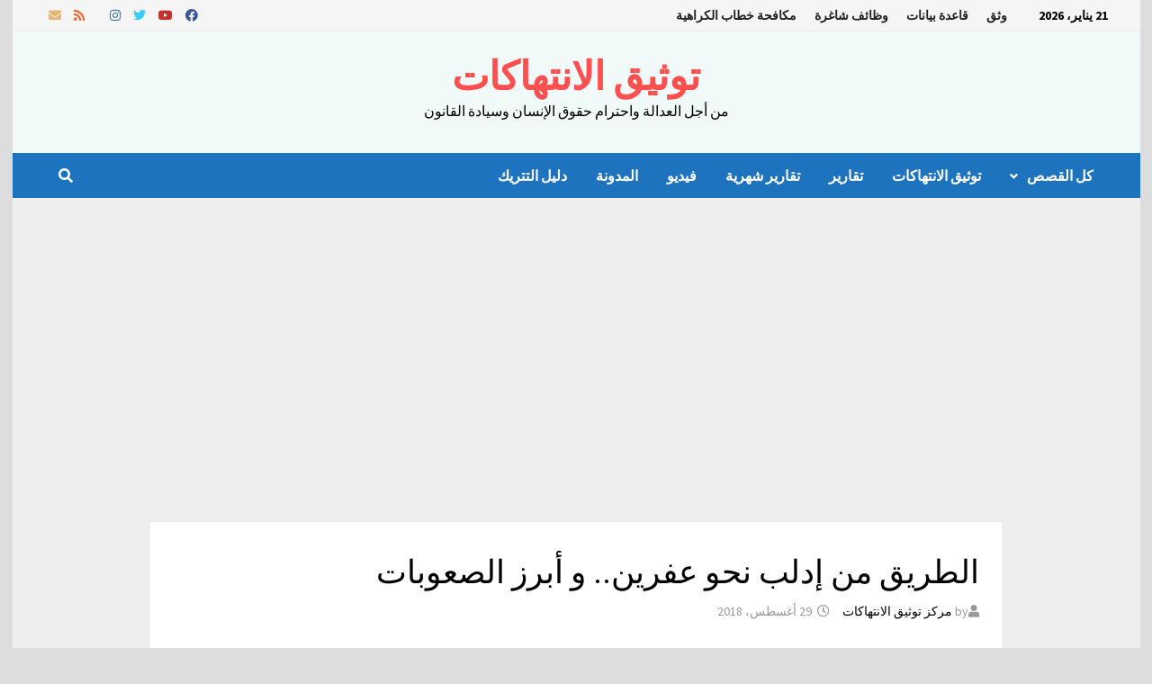

--- FILE ---
content_type: text/html; charset=UTF-8
request_url: https://vdc-nsy.com/archives/3950
body_size: 11502
content:
<!doctype html>
<html dir="rtl" lang="ar">
<head>
	<meta charset="UTF-8">
	<meta name="viewport" content="width=device-width, initial-scale=1">
	<link rel="profile" href="https://gmpg.org/xfn/11">

	<title>الطريق من إدلب نحو عفرين.. و أبرز الصعوبات &#8211; توثيق الانتهاكات</title>
<meta name='robots' content='max-image-preview:large' />
<link rel='dns-prefetch' href='//fonts.googleapis.com' />
<link rel="alternate" type="application/rss+xml" title="توثيق الانتهاكات &laquo; الخلاصة" href="https://vdc-nsy.com/feed" />
<link rel="alternate" type="application/rss+xml" title="توثيق الانتهاكات &laquo; خلاصة التعليقات" href="https://vdc-nsy.com/comments/feed" />
<link rel="alternate" title="oEmbed (JSON)" type="application/json+oembed" href="https://vdc-nsy.com/wp-json/oembed/1.0/embed?url=https%3A%2F%2Fvdc-nsy.com%2Farchives%2F3950" />
<link rel="alternate" title="oEmbed (XML)" type="text/xml+oembed" href="https://vdc-nsy.com/wp-json/oembed/1.0/embed?url=https%3A%2F%2Fvdc-nsy.com%2Farchives%2F3950&#038;format=xml" />
<style id='wp-img-auto-sizes-contain-inline-css' type='text/css'>
img:is([sizes=auto i],[sizes^="auto," i]){contain-intrinsic-size:3000px 1500px}
/*# sourceURL=wp-img-auto-sizes-contain-inline-css */
</style>
<style id='wp-emoji-styles-inline-css' type='text/css'>

	img.wp-smiley, img.emoji {
		display: inline !important;
		border: none !important;
		box-shadow: none !important;
		height: 1em !important;
		width: 1em !important;
		margin: 0 0.07em !important;
		vertical-align: -0.1em !important;
		background: none !important;
		padding: 0 !important;
	}
/*# sourceURL=wp-emoji-styles-inline-css */
</style>
<style id='wp-block-library-inline-css' type='text/css'>
:root{--wp-block-synced-color:#7a00df;--wp-block-synced-color--rgb:122,0,223;--wp-bound-block-color:var(--wp-block-synced-color);--wp-editor-canvas-background:#ddd;--wp-admin-theme-color:#007cba;--wp-admin-theme-color--rgb:0,124,186;--wp-admin-theme-color-darker-10:#006ba1;--wp-admin-theme-color-darker-10--rgb:0,107,160.5;--wp-admin-theme-color-darker-20:#005a87;--wp-admin-theme-color-darker-20--rgb:0,90,135;--wp-admin-border-width-focus:2px}@media (min-resolution:192dpi){:root{--wp-admin-border-width-focus:1.5px}}.wp-element-button{cursor:pointer}:root .has-very-light-gray-background-color{background-color:#eee}:root .has-very-dark-gray-background-color{background-color:#313131}:root .has-very-light-gray-color{color:#eee}:root .has-very-dark-gray-color{color:#313131}:root .has-vivid-green-cyan-to-vivid-cyan-blue-gradient-background{background:linear-gradient(135deg,#00d084,#0693e3)}:root .has-purple-crush-gradient-background{background:linear-gradient(135deg,#34e2e4,#4721fb 50%,#ab1dfe)}:root .has-hazy-dawn-gradient-background{background:linear-gradient(135deg,#faaca8,#dad0ec)}:root .has-subdued-olive-gradient-background{background:linear-gradient(135deg,#fafae1,#67a671)}:root .has-atomic-cream-gradient-background{background:linear-gradient(135deg,#fdd79a,#004a59)}:root .has-nightshade-gradient-background{background:linear-gradient(135deg,#330968,#31cdcf)}:root .has-midnight-gradient-background{background:linear-gradient(135deg,#020381,#2874fc)}:root{--wp--preset--font-size--normal:16px;--wp--preset--font-size--huge:42px}.has-regular-font-size{font-size:1em}.has-larger-font-size{font-size:2.625em}.has-normal-font-size{font-size:var(--wp--preset--font-size--normal)}.has-huge-font-size{font-size:var(--wp--preset--font-size--huge)}.has-text-align-center{text-align:center}.has-text-align-left{text-align:left}.has-text-align-right{text-align:right}.has-fit-text{white-space:nowrap!important}#end-resizable-editor-section{display:none}.aligncenter{clear:both}.items-justified-left{justify-content:flex-start}.items-justified-center{justify-content:center}.items-justified-right{justify-content:flex-end}.items-justified-space-between{justify-content:space-between}.screen-reader-text{border:0;clip-path:inset(50%);height:1px;margin:-1px;overflow:hidden;padding:0;position:absolute;width:1px;word-wrap:normal!important}.screen-reader-text:focus{background-color:#ddd;clip-path:none;color:#444;display:block;font-size:1em;height:auto;left:5px;line-height:normal;padding:15px 23px 14px;text-decoration:none;top:5px;width:auto;z-index:100000}html :where(.has-border-color){border-style:solid}html :where([style*=border-top-color]){border-top-style:solid}html :where([style*=border-right-color]){border-right-style:solid}html :where([style*=border-bottom-color]){border-bottom-style:solid}html :where([style*=border-left-color]){border-left-style:solid}html :where([style*=border-width]){border-style:solid}html :where([style*=border-top-width]){border-top-style:solid}html :where([style*=border-right-width]){border-right-style:solid}html :where([style*=border-bottom-width]){border-bottom-style:solid}html :where([style*=border-left-width]){border-left-style:solid}html :where(img[class*=wp-image-]){height:auto;max-width:100%}:where(figure){margin:0 0 1em}html :where(.is-position-sticky){--wp-admin--admin-bar--position-offset:var(--wp-admin--admin-bar--height,0px)}@media screen and (max-width:600px){html :where(.is-position-sticky){--wp-admin--admin-bar--position-offset:0px}}

/*# sourceURL=wp-block-library-inline-css */
</style><style id='global-styles-inline-css' type='text/css'>
:root{--wp--preset--aspect-ratio--square: 1;--wp--preset--aspect-ratio--4-3: 4/3;--wp--preset--aspect-ratio--3-4: 3/4;--wp--preset--aspect-ratio--3-2: 3/2;--wp--preset--aspect-ratio--2-3: 2/3;--wp--preset--aspect-ratio--16-9: 16/9;--wp--preset--aspect-ratio--9-16: 9/16;--wp--preset--color--black: #000000;--wp--preset--color--cyan-bluish-gray: #abb8c3;--wp--preset--color--white: #ffffff;--wp--preset--color--pale-pink: #f78da7;--wp--preset--color--vivid-red: #cf2e2e;--wp--preset--color--luminous-vivid-orange: #ff6900;--wp--preset--color--luminous-vivid-amber: #fcb900;--wp--preset--color--light-green-cyan: #7bdcb5;--wp--preset--color--vivid-green-cyan: #00d084;--wp--preset--color--pale-cyan-blue: #8ed1fc;--wp--preset--color--vivid-cyan-blue: #0693e3;--wp--preset--color--vivid-purple: #9b51e0;--wp--preset--gradient--vivid-cyan-blue-to-vivid-purple: linear-gradient(135deg,rgb(6,147,227) 0%,rgb(155,81,224) 100%);--wp--preset--gradient--light-green-cyan-to-vivid-green-cyan: linear-gradient(135deg,rgb(122,220,180) 0%,rgb(0,208,130) 100%);--wp--preset--gradient--luminous-vivid-amber-to-luminous-vivid-orange: linear-gradient(135deg,rgb(252,185,0) 0%,rgb(255,105,0) 100%);--wp--preset--gradient--luminous-vivid-orange-to-vivid-red: linear-gradient(135deg,rgb(255,105,0) 0%,rgb(207,46,46) 100%);--wp--preset--gradient--very-light-gray-to-cyan-bluish-gray: linear-gradient(135deg,rgb(238,238,238) 0%,rgb(169,184,195) 100%);--wp--preset--gradient--cool-to-warm-spectrum: linear-gradient(135deg,rgb(74,234,220) 0%,rgb(151,120,209) 20%,rgb(207,42,186) 40%,rgb(238,44,130) 60%,rgb(251,105,98) 80%,rgb(254,248,76) 100%);--wp--preset--gradient--blush-light-purple: linear-gradient(135deg,rgb(255,206,236) 0%,rgb(152,150,240) 100%);--wp--preset--gradient--blush-bordeaux: linear-gradient(135deg,rgb(254,205,165) 0%,rgb(254,45,45) 50%,rgb(107,0,62) 100%);--wp--preset--gradient--luminous-dusk: linear-gradient(135deg,rgb(255,203,112) 0%,rgb(199,81,192) 50%,rgb(65,88,208) 100%);--wp--preset--gradient--pale-ocean: linear-gradient(135deg,rgb(255,245,203) 0%,rgb(182,227,212) 50%,rgb(51,167,181) 100%);--wp--preset--gradient--electric-grass: linear-gradient(135deg,rgb(202,248,128) 0%,rgb(113,206,126) 100%);--wp--preset--gradient--midnight: linear-gradient(135deg,rgb(2,3,129) 0%,rgb(40,116,252) 100%);--wp--preset--font-size--small: 13px;--wp--preset--font-size--medium: 20px;--wp--preset--font-size--large: 36px;--wp--preset--font-size--x-large: 42px;--wp--preset--spacing--20: 0.44rem;--wp--preset--spacing--30: 0.67rem;--wp--preset--spacing--40: 1rem;--wp--preset--spacing--50: 1.5rem;--wp--preset--spacing--60: 2.25rem;--wp--preset--spacing--70: 3.38rem;--wp--preset--spacing--80: 5.06rem;--wp--preset--shadow--natural: 6px 6px 9px rgba(0, 0, 0, 0.2);--wp--preset--shadow--deep: 12px 12px 50px rgba(0, 0, 0, 0.4);--wp--preset--shadow--sharp: 6px 6px 0px rgba(0, 0, 0, 0.2);--wp--preset--shadow--outlined: 6px 6px 0px -3px rgb(255, 255, 255), 6px 6px rgb(0, 0, 0);--wp--preset--shadow--crisp: 6px 6px 0px rgb(0, 0, 0);}:where(.is-layout-flex){gap: 0.5em;}:where(.is-layout-grid){gap: 0.5em;}body .is-layout-flex{display: flex;}.is-layout-flex{flex-wrap: wrap;align-items: center;}.is-layout-flex > :is(*, div){margin: 0;}body .is-layout-grid{display: grid;}.is-layout-grid > :is(*, div){margin: 0;}:where(.wp-block-columns.is-layout-flex){gap: 2em;}:where(.wp-block-columns.is-layout-grid){gap: 2em;}:where(.wp-block-post-template.is-layout-flex){gap: 1.25em;}:where(.wp-block-post-template.is-layout-grid){gap: 1.25em;}.has-black-color{color: var(--wp--preset--color--black) !important;}.has-cyan-bluish-gray-color{color: var(--wp--preset--color--cyan-bluish-gray) !important;}.has-white-color{color: var(--wp--preset--color--white) !important;}.has-pale-pink-color{color: var(--wp--preset--color--pale-pink) !important;}.has-vivid-red-color{color: var(--wp--preset--color--vivid-red) !important;}.has-luminous-vivid-orange-color{color: var(--wp--preset--color--luminous-vivid-orange) !important;}.has-luminous-vivid-amber-color{color: var(--wp--preset--color--luminous-vivid-amber) !important;}.has-light-green-cyan-color{color: var(--wp--preset--color--light-green-cyan) !important;}.has-vivid-green-cyan-color{color: var(--wp--preset--color--vivid-green-cyan) !important;}.has-pale-cyan-blue-color{color: var(--wp--preset--color--pale-cyan-blue) !important;}.has-vivid-cyan-blue-color{color: var(--wp--preset--color--vivid-cyan-blue) !important;}.has-vivid-purple-color{color: var(--wp--preset--color--vivid-purple) !important;}.has-black-background-color{background-color: var(--wp--preset--color--black) !important;}.has-cyan-bluish-gray-background-color{background-color: var(--wp--preset--color--cyan-bluish-gray) !important;}.has-white-background-color{background-color: var(--wp--preset--color--white) !important;}.has-pale-pink-background-color{background-color: var(--wp--preset--color--pale-pink) !important;}.has-vivid-red-background-color{background-color: var(--wp--preset--color--vivid-red) !important;}.has-luminous-vivid-orange-background-color{background-color: var(--wp--preset--color--luminous-vivid-orange) !important;}.has-luminous-vivid-amber-background-color{background-color: var(--wp--preset--color--luminous-vivid-amber) !important;}.has-light-green-cyan-background-color{background-color: var(--wp--preset--color--light-green-cyan) !important;}.has-vivid-green-cyan-background-color{background-color: var(--wp--preset--color--vivid-green-cyan) !important;}.has-pale-cyan-blue-background-color{background-color: var(--wp--preset--color--pale-cyan-blue) !important;}.has-vivid-cyan-blue-background-color{background-color: var(--wp--preset--color--vivid-cyan-blue) !important;}.has-vivid-purple-background-color{background-color: var(--wp--preset--color--vivid-purple) !important;}.has-black-border-color{border-color: var(--wp--preset--color--black) !important;}.has-cyan-bluish-gray-border-color{border-color: var(--wp--preset--color--cyan-bluish-gray) !important;}.has-white-border-color{border-color: var(--wp--preset--color--white) !important;}.has-pale-pink-border-color{border-color: var(--wp--preset--color--pale-pink) !important;}.has-vivid-red-border-color{border-color: var(--wp--preset--color--vivid-red) !important;}.has-luminous-vivid-orange-border-color{border-color: var(--wp--preset--color--luminous-vivid-orange) !important;}.has-luminous-vivid-amber-border-color{border-color: var(--wp--preset--color--luminous-vivid-amber) !important;}.has-light-green-cyan-border-color{border-color: var(--wp--preset--color--light-green-cyan) !important;}.has-vivid-green-cyan-border-color{border-color: var(--wp--preset--color--vivid-green-cyan) !important;}.has-pale-cyan-blue-border-color{border-color: var(--wp--preset--color--pale-cyan-blue) !important;}.has-vivid-cyan-blue-border-color{border-color: var(--wp--preset--color--vivid-cyan-blue) !important;}.has-vivid-purple-border-color{border-color: var(--wp--preset--color--vivid-purple) !important;}.has-vivid-cyan-blue-to-vivid-purple-gradient-background{background: var(--wp--preset--gradient--vivid-cyan-blue-to-vivid-purple) !important;}.has-light-green-cyan-to-vivid-green-cyan-gradient-background{background: var(--wp--preset--gradient--light-green-cyan-to-vivid-green-cyan) !important;}.has-luminous-vivid-amber-to-luminous-vivid-orange-gradient-background{background: var(--wp--preset--gradient--luminous-vivid-amber-to-luminous-vivid-orange) !important;}.has-luminous-vivid-orange-to-vivid-red-gradient-background{background: var(--wp--preset--gradient--luminous-vivid-orange-to-vivid-red) !important;}.has-very-light-gray-to-cyan-bluish-gray-gradient-background{background: var(--wp--preset--gradient--very-light-gray-to-cyan-bluish-gray) !important;}.has-cool-to-warm-spectrum-gradient-background{background: var(--wp--preset--gradient--cool-to-warm-spectrum) !important;}.has-blush-light-purple-gradient-background{background: var(--wp--preset--gradient--blush-light-purple) !important;}.has-blush-bordeaux-gradient-background{background: var(--wp--preset--gradient--blush-bordeaux) !important;}.has-luminous-dusk-gradient-background{background: var(--wp--preset--gradient--luminous-dusk) !important;}.has-pale-ocean-gradient-background{background: var(--wp--preset--gradient--pale-ocean) !important;}.has-electric-grass-gradient-background{background: var(--wp--preset--gradient--electric-grass) !important;}.has-midnight-gradient-background{background: var(--wp--preset--gradient--midnight) !important;}.has-small-font-size{font-size: var(--wp--preset--font-size--small) !important;}.has-medium-font-size{font-size: var(--wp--preset--font-size--medium) !important;}.has-large-font-size{font-size: var(--wp--preset--font-size--large) !important;}.has-x-large-font-size{font-size: var(--wp--preset--font-size--x-large) !important;}
/*# sourceURL=global-styles-inline-css */
</style>

<style id='classic-theme-styles-inline-css' type='text/css'>
/*! This file is auto-generated */
.wp-block-button__link{color:#fff;background-color:#32373c;border-radius:9999px;box-shadow:none;text-decoration:none;padding:calc(.667em + 2px) calc(1.333em + 2px);font-size:1.125em}.wp-block-file__button{background:#32373c;color:#fff;text-decoration:none}
/*# sourceURL=/wp-includes/css/classic-themes.min.css */
</style>
<link rel='stylesheet' id='font-awesome-css' href='https://vdc-nsy.com/wp-content/themes/bam-pro/assets//fonts/css/all.min.css?ver=5.15.4' type='text/css' media='all' />
<link rel='stylesheet' id='bam-style-rtl-css' href='https://vdc-nsy.com/wp-content/themes/bam-pro/style-rtl.css?ver=6.9' type='text/css' media='all' />
<link rel='stylesheet' id='jquery-magnific-popup-css' href='https://vdc-nsy.com/wp-content/themes/bam-pro/assets/css/magnific-popup.css?ver=6.9' type='text/css' media='screen' />
<link rel='stylesheet' id='bam-google-fonts-css' href='https://fonts.googleapis.com/css?family=Source+Sans+Pro%3A100%2C200%2C300%2C400%2C500%2C600%2C700%2C800%2C900%2C100i%2C200i%2C300i%2C400i%2C500i%2C600i%2C700i%2C800i%2C900i|Roboto+Condensed%3A100%2C200%2C300%2C400%2C500%2C600%2C700%2C800%2C900%2C100i%2C200i%2C300i%2C400i%2C500i%2C600i%2C700i%2C800i%2C900i|Roboto%3A100%2C200%2C300%2C400%2C500%2C600%2C700%2C800%2C900%2C100i%2C200i%2C300i%2C400i%2C500i%2C600i%2C700i%2C800i%2C900i%26subset%3Dlatin' type='text/css' media='all' />
<script type="text/javascript" src="https://vdc-nsy.com/wp-includes/js/jquery/jquery.min.js?ver=3.7.1" id="jquery-core-js"></script>
<script type="text/javascript" src="https://vdc-nsy.com/wp-includes/js/jquery/jquery-migrate.min.js?ver=3.4.1" id="jquery-migrate-js"></script>
<link rel="https://api.w.org/" href="https://vdc-nsy.com/wp-json/" /><link rel="alternate" title="JSON" type="application/json" href="https://vdc-nsy.com/wp-json/wp/v2/posts/3950" /><link rel="EditURI" type="application/rsd+xml" title="RSD" href="https://vdc-nsy.com/xmlrpc.php?rsd" />
<meta name="generator" content="WordPress 6.9" />
<link rel="canonical" href="https://vdc-nsy.com/archives/3950" />
<link rel='shortlink' href='https://vdc-nsy.com/?p=3950' />
<link rel="icon" href="https://vdc-nsy.com/wp-content/uploads/2019/12/2Bd6OPaJ_400x400-150x150.jpg" sizes="32x32" />
<link rel="icon" href="https://vdc-nsy.com/wp-content/uploads/2019/12/2Bd6OPaJ_400x400-300x300.jpg" sizes="192x192" />
<link rel="apple-touch-icon" href="https://vdc-nsy.com/wp-content/uploads/2019/12/2Bd6OPaJ_400x400-300x300.jpg" />
<meta name="msapplication-TileImage" content="https://vdc-nsy.com/wp-content/uploads/2019/12/2Bd6OPaJ_400x400-300x300.jpg" />

		<style type="text/css" id="theme-custom-css">
			/* Header CSS */
                    body.boxed-layout #page {
                        max-width: 1253px;
                    }
                /* Color CSS */
                    .page-content a:hover,
                    .entry-content a:hover {
                        color: #0076a3;
                    }
                
                    body.boxed-layout.custom-background,
                    body.boxed-layout {
                        background-color: #dddddd;
                    }
                
                    body.boxed-layout.custom-background.separate-containers,
                    body.boxed-layout.separate-containers {
                        background-color: #dddddd;
                    }
                
                    body.wide-layout.custom-background.separate-containers,
                    body.wide-layout.separate-containers {
                        background-color: #eeeeee;
                    }
                /* Header CSS */
                        .site-header.default-style { background-color: #f2f9f9; }
                    
                        .site-header.default-style .main-navigation { background: #1e73be; }
                    
                        .site-header.default-style .main-navigation ul li a:hover { color: #000000; }
                        .site-header.default-style .main-navigation .current_page_item > a, .site-header.default-style .main-navigation .current-menu-item > a, .site-header.default-style .main-navigation .current_page_ancestor > a, .site-header.default-style .main-navigation .current-menu-ancestor > a { color: #000000; }
                    
                        .site-header.default-style #site-header-inner {
                            padding-top: 24px;
                        }
                    
                        .site-header.default-style #site-header-inner {
                            padding-bottom: 18px;
                        }
                    /* Typography CSS */body, button, input, select, optgroup, textarea{color:#000000;}.bam-single-post .entry-content{font-family:Roboto;color:#000000;}.widget-title, .widget-title a, .is-style-bam-widget-title{color:#f44e07;}		</style>

	</head>

<body class="rtl wp-singular post-template-default single single-post postid-3950 single-format-gallery wp-embed-responsive wp-theme-bam-pro boxed-layout center-content separate-containers bm-wts-s1">



<div id="page" class="site">
	<a class="skip-link screen-reader-text" href="#content">Skip to content</a>

	
<div id="topbar" class="bam-topbar clearfix">

    <div class="container">

                    <span class="bam-date">21 يناير، 2026</span>
        
            <div id="top-navigation" class="top-navigation">
        <div class="menu-2-container"><ul id="top-menu" class="menu"><li id="menu-item-28837" class="menu-item menu-item-type-post_type menu-item-object-page menu-item-28837"><a href="https://vdc-nsy.com/%d9%88%d8%ab%d9%82">وثق</a></li>
<li id="menu-item-28835" class="menu-item menu-item-type-post_type menu-item-object-page menu-item-28835"><a href="https://vdc-nsy.com/%d9%82%d8%a7%d8%b9%d8%af%d8%a9-%d8%a8%d9%8a%d8%a7%d9%86%d8%a7%d8%aa">قاعدة بيانات</a></li>
<li id="menu-item-28838" class="menu-item menu-item-type-post_type menu-item-object-page menu-item-28838"><a href="https://vdc-nsy.com/%d9%81%d8%b1%d8%b5-%d8%b9%d9%85%d9%84">وظائف شاغرة</a></li>
<li id="menu-item-28908" class="menu-item menu-item-type-post_type menu-item-object-page menu-item-28908"><a href="https://vdc-nsy.com/%d9%85%d9%83%d8%a7%d9%81%d8%ad%d8%a9-%d8%ae%d8%b7%d8%a7%d8%a8-%d8%a7%d9%84%d9%83%d8%b1%d8%a7%d9%87%d9%8a%d8%a9-%d9%81%d9%8a-%d8%a7%d9%84%d8%a7%d9%86%d8%aa%d8%b1%d9%86%d8%aa">مكافحة خطاب الكراهية</a></li>
</ul></div>					
    </div>		

        
<div class="bam-topbar-social colored">

    
        
                    <span class="bam-social-icon">
                                    <a href="https://www.facebook.com/vdcnsy" class="bam-social-link facebook" target="_blank" title="Facebook">
                        <i class="fab fa-facebook"></i>
                    </a>
                            </span>
                
    
        
                    <span class="bam-social-icon">
                                    <a href="https://www.youtube.com/channel/UCMREFhdXM-Z-u9LHJeTA1cg/videos" class="bam-social-link youtube" target="_blank" title="Youtube">
                        <i class="fab fa-youtube"></i>
                    </a>
                            </span>
                
    
        
                    <span class="bam-social-icon">
                                    <a href="https://twitter.com/vdcnsy" class="bam-social-link twitter" target="_blank" title="Twitter">
                        <i class="fab fa-twitter"></i>
                    </a>
                            </span>
                
    
        
                
    
        
                    <span class="bam-social-icon">
                                    <a href="https://instagram.com/_vdcnsy?igshid=akgqkyz4zave" class="bam-social-link instagram" target="_blank" title="Instagram">
                        <i class="fab fa-instagram"></i>
                    </a>
                            </span>
                
    
        
                
    
        
                
    
        
                
    
        
                
    
        
                
    
        
                
    
        
                
    
        
                
    
        
                
    
        
                
    
        
                    <span class="bam-social-icon">
                                    <a href="https://t.me/vdcnsy" class="bam-social-link tripadvisor" target="_blank" title="Trip Advisor">
                        <i class="fab fa-tripadvisor"></i>
                    </a>
                            </span>
                
    
        
                    <span class="bam-social-icon">
                                    <a href="https://vdc-nsy.com/archives/category/%d9%83%d9%84-%d8%a7%d9%84%d9%82%d8%b5%d8%b5" class="bam-social-link rss" target="_blank" title="RSS">
                        <i class="fas fa-rss"></i>
                    </a>
                            </span>
                
    
        
                    <span class="bam-social-icon">
                                    <a href="mailto:vdcnsy@gmail.com" class="bam-social-link email" target="_self" title="Email">
                        <i class="fas fa-envelope"></i>
                    </a>
                            </span>
                
    
</div><!-- .bam-social-media -->
    </div>

</div>
	


<header id="masthead" class="site-header default-style">

    
    

<div id="site-header-inner" class="clearfix container center-logo">

    <div class="site-branding">
    <div class="site-branding-inner">

        
        <div class="site-branding-text">
                            <p class="site-title"><a href="https://vdc-nsy.com/" rel="home">توثيق الانتهاكات</a></p>
                                <p class="site-description">من أجل العدالة واحترام حقوق الإنسان وسيادة القانون</p>
                    </div><!-- .site-branding-text -->

    </div><!-- .site-branding-inner -->
</div><!-- .site-branding -->
        
</div><!-- #site-header-inner -->



<nav id="site-navigation" class="main-navigation">

    <div id="site-navigation-inner" class="container align-left show-search">
        
        <div class="menu-1-container"><ul id="primary-menu" class="menu"><li id="menu-item-28814" class="menu-item menu-item-type-taxonomy menu-item-object-category current-post-ancestor current-menu-parent current-post-parent menu-item-has-children menu-item-28814"><a href="https://vdc-nsy.com/archives/category/%d9%83%d9%84-%d8%a7%d9%84%d9%82%d8%b5%d8%b5">كل القصص</a>
<ul class="sub-menu">
	<li id="menu-item-37114" class="menu-item menu-item-type-custom menu-item-object-custom menu-item-37114"><a href="https://vdc-nsy.com/en">English</a></li>
</ul>
</li>
<li id="menu-item-28815" class="menu-item menu-item-type-taxonomy menu-item-object-category menu-item-28815"><a href="https://vdc-nsy.com/archives/category/%d8%aa%d9%88%d8%ab%d9%8a%d9%82-%d8%a7%d9%84%d8%a7%d9%86%d8%aa%d9%87%d8%a7%d9%83%d8%a7%d8%aa">توثيق الانتهاكات</a></li>
<li id="menu-item-28816" class="menu-item menu-item-type-taxonomy menu-item-object-category menu-item-28816"><a href="https://vdc-nsy.com/archives/category/%d8%aa%d9%82%d8%a7%d8%b1%d9%8a%d8%b1">تقارير</a></li>
<li id="menu-item-28818" class="menu-item menu-item-type-taxonomy menu-item-object-category menu-item-28818"><a href="https://vdc-nsy.com/archives/category/%d8%ae%d9%84%d8%a7%d8%b5%d8%a9-%d8%a7%d9%84%d8%aa%d9%88%d8%ab%d9%8a%d9%82-%d8%a7%d9%84%d8%b4%d9%87%d8%b1%d9%8a">تقارير شهرية</a></li>
<li id="menu-item-65186" class="menu-item menu-item-type-taxonomy menu-item-object-category menu-item-65186"><a href="https://vdc-nsy.com/archives/category/%d9%83%d9%84-%d8%a7%d9%84%d9%82%d8%b5%d8%b5/%d9%81%d9%8a%d8%af%d9%8a%d9%88">فيديو</a></li>
<li id="menu-item-45710" class="menu-item menu-item-type-custom menu-item-object-custom menu-item-45710"><a href="https://vdc-nsy.blogspot.com/">المدونة</a></li>
<li id="menu-item-68167" class="menu-item menu-item-type-taxonomy menu-item-object-category menu-item-68167"><a href="https://vdc-nsy.com/archives/category/%d9%83%d9%84-%d8%a7%d9%84%d9%82%d8%b5%d8%b5/%d8%af%d9%84%d9%8a%d9%84-%d8%a7%d9%84%d8%aa%d8%aa%d8%b1%d9%8a%d9%83">دليل التتريك</a></li>
</ul></div><div class="bam-search-button-icon">
    <i class="fas fa-search" aria-hidden="true"></i>
</div>
<div class="bam-search-box-container">
    <div class="bam-search-box">
        <form role="search" method="get" class="search-form" action="https://vdc-nsy.com/">
				<label>
					<span class="screen-reader-text">البحث عن:</span>
					<input type="search" class="search-field" placeholder="بحث &hellip;" value="" name="s" />
				</label>
				<input type="submit" class="search-submit" value="بحث" />
			</form>    </div><!-- th-search-box -->
</div><!-- .th-search-box-container -->

        <button class="menu-toggle" aria-controls="primary-menu" aria-expanded="false" data-toggle-target=".mobile-navigation"><i class="fas fa-bars"></i>Menu</button>
        
    </div><!-- .container -->
    
</nav><!-- #site-navigation -->
<div class="mobile-dropdown">
    <nav class="mobile-navigation">
        <div class="menu-1-container"><ul id="primary-menu-mobile" class="menu"><li class="menu-item menu-item-type-taxonomy menu-item-object-category current-post-ancestor current-menu-parent current-post-parent menu-item-has-children menu-item-28814"><a href="https://vdc-nsy.com/archives/category/%d9%83%d9%84-%d8%a7%d9%84%d9%82%d8%b5%d8%b5">كل القصص</a><button class="dropdown-toggle" data-toggle-target=".mobile-navigation .menu-item-28814 > .sub-menu" aria-expanded="false"><span class="screen-reader-text">Show sub menu</span></button>
<ul class="sub-menu">
	<li class="menu-item menu-item-type-custom menu-item-object-custom menu-item-37114"><a href="https://vdc-nsy.com/en">English</a></li>
</ul>
</li>
<li class="menu-item menu-item-type-taxonomy menu-item-object-category menu-item-28815"><a href="https://vdc-nsy.com/archives/category/%d8%aa%d9%88%d8%ab%d9%8a%d9%82-%d8%a7%d9%84%d8%a7%d9%86%d8%aa%d9%87%d8%a7%d9%83%d8%a7%d8%aa">توثيق الانتهاكات</a></li>
<li class="menu-item menu-item-type-taxonomy menu-item-object-category menu-item-28816"><a href="https://vdc-nsy.com/archives/category/%d8%aa%d9%82%d8%a7%d8%b1%d9%8a%d8%b1">تقارير</a></li>
<li class="menu-item menu-item-type-taxonomy menu-item-object-category menu-item-28818"><a href="https://vdc-nsy.com/archives/category/%d8%ae%d9%84%d8%a7%d8%b5%d8%a9-%d8%a7%d9%84%d8%aa%d9%88%d8%ab%d9%8a%d9%82-%d8%a7%d9%84%d8%b4%d9%87%d8%b1%d9%8a">تقارير شهرية</a></li>
<li class="menu-item menu-item-type-taxonomy menu-item-object-category menu-item-65186"><a href="https://vdc-nsy.com/archives/category/%d9%83%d9%84-%d8%a7%d9%84%d9%82%d8%b5%d8%b5/%d9%81%d9%8a%d8%af%d9%8a%d9%88">فيديو</a></li>
<li class="menu-item menu-item-type-custom menu-item-object-custom menu-item-45710"><a href="https://vdc-nsy.blogspot.com/">المدونة</a></li>
<li class="menu-item menu-item-type-taxonomy menu-item-object-category menu-item-68167"><a href="https://vdc-nsy.com/archives/category/%d9%83%d9%84-%d8%a7%d9%84%d9%82%d8%b5%d8%b5/%d8%af%d9%84%d9%8a%d9%84-%d8%a7%d9%84%d8%aa%d8%aa%d8%b1%d9%8a%d9%83">دليل التتريك</a></li>
</ul></div>    </nav>
</div>

    
         
</header><!-- #masthead -->


	
	<div id="content" class="site-content">
		<div class="container">

    </div><!-- .container -->

            
        <div class="bm-hero-container bm-post-style-5">
                    </div><!-- .bm-hero-container -->

    
    
    <div class="container">

	
	<div id="primary" class="content-area">

		
		<main id="main" class="site-main">

			
			
<article id="post-3950" class="bam-single-post post-3950 post type-post status-publish format-gallery has-post-thumbnail hentry category-3 post_format-post-format-gallery">
	
	<div class="category-list">
			</div><!-- .category-list -->

	<header class="entry-header">
		<h1 class="entry-title">الطريق من إدلب نحو عفرين.. و أبرز الصعوبات</h1>			<div class="entry-meta">
				<span class="byline"> <i class="fas fa-user"></i>by <span class="author vcard"><a class="url fn n" href="https://vdc-nsy.com/archives/author/admin">مركز توثيق الانتهاكات</a></span></span><span class="posted-on"><i class="far fa-clock"></i><a href="https://vdc-nsy.com/archives/3950" rel="bookmark"><time class="entry-date published updated" datetime="2018-08-29T17:19:37+02:00">29 أغسطس، 2018</time></a></span>			</div><!-- .entry-meta -->
			</header><!-- .entry-header -->

	
	
	<div class="entry-content">
		<p style="text-align:justify;"><span style="color:#000000;">خلال قيادته لسيارة الأجرة يشتكي السائق &#8220;أبو ممدوح&#8221; من وعورة الطريق من محافظة إدلب باتجاه مدينة عفرين التي تقع في أقصى الزاوية الشمالية الغربية للحدود السورية التركية. &#8220;الطريق من أطمة مروراً بقرية دير بلوط وحتى طريق جنديرس، وعر للغاية&#8221;، يقول &#8220;أبو ممدوح&#8221; وتبدو عليه حالة الغضب :</span></p>
<p><span style="color:#000000;">انطلق السائق من مدينة إدلب عبر الطريق الدولي الذي يمر بين بلدتي كفريا ومعرة مصرين. عبر الطريق الذي يؤدي إلى باب الهوى ثم إلى مدينة الريحانية التركية حيث تتتالى البلدات والمدن في محافظة إدلب : كفر يحمول، حزانو، باتبو، سرمدا وصولاً إلى منطقة باب الهوى.</span><br />
<span style="color:#000000;">بالقرب من باب الهوى انعطف أبو ممدوح يميناً صاعداً في طريق ضيق مليء بالمنعطفات باتجاه منطقة أطمة التي تعد أكبر تجمع لمخيمات اللاجئين في المحافظة، في منطقة المخيماتٍ تتمركز الحواجز العسكرية التابعة لعدد من فصائل إدلب مثل &#8220;فيلق الشام&#8221;، الذي بات يرفع علم الجبهة الوطنية للتحرير بعد الاندماج الأخير مع الفصائل ذات الدعم التركي، إضافة لحواجز تابعة لـ &#8220;هيئة تحرير الشام&#8221;.</span><br />
<span style="color:#000000;">&#8220;إلى أين الوجهة؟&#8221;، يسأل العنصر التابع لآخر حاجز على مشارف قرية دير بلوط. يجيب السائق: &#8220;نحن ذاهبون إلى عفرين&#8221;. هذه النقطة المتواجدة قبل مخيم دير بلوط هي آخر نقاط سيطرة فصائل محافظة إدلب وتلاحظ بعدها عشرات الحواجز التابعة لفصائل عملية &#8220;غصن الزيتون&#8221;، المعركة التي أطلقتها تركيا بداية العام الحالي بمشاركة فصائل المعارضة للسيطرة /احتلال / على عفرين.</span><br />
<span style="color:#000000;">يتذمر سائق التاكسي عند اجتياز الطريق الترابي الواصل بين دير بلوط وقرية النسرية. &#8220;لو علمت أن الطريق بهذا السوء لما قبلت بالمجيء&#8221;. يقول السائق بينما ارتطمت مقدمة السيارة بحفرة عميقة وما أكثرها على الطريق.</span><br />
<span style="color:#000000;">بعد النسرية يبدو الطريق معبداً من قرية الحمام مروراً بقرية حاج اسكندر حتى جنديرس، وهي مركز الناحية التي تضم أكثر من ثلاثين قرية. علماً أن مسافة الطريق بين حاج اسكندر وجنديرس لا تتجاوز 3 كيلومتر إلا أن الطريق يضم ثلاثة حواجز لفصائل المنطقة. يستمر الطريق بهذه الصورة حتى مدينة عفرين على بعد 25 كيلومتر تقريباً من جنديرس.</span><br />
<span style="color:#000000;">الطريق من معبر الحمام العسكري وحتى جنديرس يبدو خطراً. تمر السيارات العسكرية التابعة للحكومة التركية بسرعة كبيرة في أي وقت، في الليل كما في النهار.<span style="color:#993300;"> يقول الأهالي، &#8220;البارحة دعست إحدى مصفحات الأتراك طفلاً صغيراً كان يلعب على الطريق&#8221;.</span></span><br />
<span style="color:#000000;">لا يوجد تدقيق كبير على الحواجز المنتشرة على طول الطريق من أطمة وحتى عفرين ذهاباً. أما في حال العودة يقول بعض المدنيين إن الحواجز ترفض اصطحاب الأمتعة والعفش التي تحملها بعض الأسر النازحة والتي ترغب بالعودة إلى محافظة إدلب.</span><br />
<span style="color:#000000;">في حال قرر أي من المدنيين التوجه نحو اعزاز &#8211; التي تبعد قرابة 20 كيلو عن مدينة عفرين- يتوجب عليه الحصول على تصريح بالمرور من جنديرس.</span><br />
<span style="color:#000000;">في مدينة عفرين توقفت سيارة الحاج &#8220;أبو ممدوح&#8221; الذي بدت عليه علامات التعب. نزل الركاب بينما لم يخف السائق استياءه من الأجرة التي تقاضاها عن الطريق الوعر والمليء بالحواجز العسكرية مع أنها بلغت حدود الـ 30 ألف ليرة سورية.</span><br />
<a href="https://www.eqtsad.net/news/article/21277/" target="_blank" rel="noopener">المصدر</a></p>
	</div><!-- .entry-content -->

	
	<footer class="entry-footer">
			</footer><!-- .entry-footer -->

		
</article><!-- #post-3950 -->


<div class="bam-related-posts clearfix">

    <h3 class="related-section-title"></h3>

    <div class="related-posts-wrap">
                    <div class="related-post">
                <div class="related-post-thumbnail">
                    <a href="https://vdc-nsy.com/archives/36698">
                                            </a>
                </div><!-- .related-post-thumbnail -->
                <h3 class="related-post-title">
                    <a href="https://vdc-nsy.com/archives/36698" rel="bookmark" title="المزيد من فصول كتاب بولتون.. ماذا عن أردوغان وادعاء حبه للكرد؟">
                        المزيد من فصول كتاب بولتون.. ماذا عن أردوغان وادعاء حبه للكرد؟                    </a>
                </h3><!-- .related-post-title -->
                <div class="related-post-meta"><span class="posted-on"><i class="far fa-clock"></i><a href="https://vdc-nsy.com/archives/36698" rel="bookmark"><time class="entry-date published" datetime="2020-06-22T00:26:50+02:00">22 يونيو، 2020</time><time class="updated" datetime="2020-06-22T01:26:05+02:00">22 يونيو، 2020</time></a></span></div>
            </div><!-- .related-post -->
                    <div class="related-post">
                <div class="related-post-thumbnail">
                    <a href="https://vdc-nsy.com/archives/10763">
                        <img width="396" height="265" src="https://vdc-nsy.com/wp-content/uploads/2019/01/awdawgg.jpg" class="attachment-bam-thumb size-bam-thumb wp-post-image" alt="" decoding="async" fetchpriority="high" srcset="https://vdc-nsy.com/wp-content/uploads/2019/01/awdawgg.jpg 635w, https://vdc-nsy.com/wp-content/uploads/2019/01/awdawgg-300x201.jpg 300w" sizes="(max-width: 396px) 100vw, 396px" />                    </a>
                </div><!-- .related-post-thumbnail -->
                <h3 class="related-post-title">
                    <a href="https://vdc-nsy.com/archives/10763" rel="bookmark" title="القضاء التركي: التسجيل الصوتي حول اختلاق ذريعة للتدخل في سوريا &#8220;صحيح&#8221;">
                        القضاء التركي: التسجيل الصوتي حول اختلاق ذريعة للتدخل في سوريا &#8220;صحيح&#8221;                    </a>
                </h3><!-- .related-post-title -->
                <div class="related-post-meta"><span class="posted-on"><i class="far fa-clock"></i><a href="https://vdc-nsy.com/archives/10763" rel="bookmark"><time class="entry-date published" datetime="2019-01-25T11:27:50+01:00">25 يناير، 2019</time><time class="updated" datetime="2019-01-26T16:10:34+01:00">26 يناير، 2019</time></a></span></div>
            </div><!-- .related-post -->
                    <div class="related-post">
                <div class="related-post-thumbnail">
                    <a href="https://vdc-nsy.com/archives/53332">
                        <img width="445" height="251" src="https://vdc-nsy.com/wp-content/uploads/2022/01/1.jpg" class="attachment-bam-thumb size-bam-thumb wp-post-image" alt="" decoding="async" srcset="https://vdc-nsy.com/wp-content/uploads/2022/01/1.jpg 1170w, https://vdc-nsy.com/wp-content/uploads/2022/01/1-300x169.jpg 300w, https://vdc-nsy.com/wp-content/uploads/2022/01/1-768x433.jpg 768w, https://vdc-nsy.com/wp-content/uploads/2022/01/1-1024x577.jpg 1024w" sizes="(max-width: 445px) 100vw, 445px" />                    </a>
                </div><!-- .related-post-thumbnail -->
                <h3 class="related-post-title">
                    <a href="https://vdc-nsy.com/archives/53332" rel="bookmark" title="اعتقال 51 مدنياً في عفرين">
                        اعتقال 51 مدنياً في عفرين                    </a>
                </h3><!-- .related-post-title -->
                <div class="related-post-meta"><span class="posted-on"><i class="far fa-clock"></i><a href="https://vdc-nsy.com/archives/53332" rel="bookmark"><time class="entry-date published" datetime="2022-01-30T02:44:23+01:00">30 يناير، 2022</time><time class="updated" datetime="2022-02-01T00:28:51+01:00">1 فبراير، 2022</time></a></span></div>
            </div><!-- .related-post -->
            </div><!-- .related-post-wrap-->

</div><!-- .related-posts -->


			
		</main><!-- #main -->

		
	</div><!-- #primary -->

	
	</div><!-- .container -->
	</div><!-- #content -->

	
	

	<footer id="colophon" class="site-footer">

		
		
		<div class="footer-widget-area clearfix th-columns-4">
			<div class="container">
				<div class="footer-widget-area-inner">
					<div class="col column-1">
						<section id="block-2" class="widget widget_block"><script async src="https://pagead2.googlesyndication.com/pagead/js/adsbygoogle.js?client=ca-pub-6590307740912603"
     crossorigin="anonymous"></script>
<!-- نشط -->
<ins class="adsbygoogle"
     style="display:block"
     data-ad-client="ca-pub-6590307740912603"
     data-ad-slot="4709344420"
     data-ad-format="auto"
     data-full-width-responsive="true"></ins>
<script>
     (adsbygoogle = window.adsbygoogle || []).push({});
</script></section>					</div>

											<div class="col column-2">
													</div>
					
											<div class="col column-3">
													</div>
					
											<div class="col column-4">
													</div>
									</div><!-- .footer-widget-area-inner -->
			</div><!-- .container -->
		</div><!-- .footer-widget-area -->

		<div class="site-info clearfix">
			<div class="container">
				<div class="copyright-container">
					Copyright &#169; 2026 <a href="https://vdc-nsy.com/" title="توثيق الانتهاكات" >توثيق الانتهاكات</a>.				</div><!-- .copyright-container -->
									<div class="footer-menu-container">
						<div class="menu-3-container"><ul id="footer-menu" class="menu"><li id="menu-item-28917" class="menu-item menu-item-type-post_type menu-item-object-page menu-item-28917"><a href="https://vdc-nsy.com/%d9%88%d8%ab%d9%82">وثق بنفسك</a></li>
<li id="menu-item-28925" class="menu-item menu-item-type-taxonomy menu-item-object-category menu-item-28925"><a href="https://vdc-nsy.com/archives/category/%d8%aa%d9%82%d8%a7%d8%b1%d9%8a%d8%b1">تقارير</a></li>
</ul></div>					</div><!-- .footer-menu-container -->
							</div><!-- .container -->
		</div><!-- .site-info -->

		
	</footer><!-- #colophon -->

	
</div><!-- #page -->


<script type="speculationrules">
{"prefetch":[{"source":"document","where":{"and":[{"href_matches":"/*"},{"not":{"href_matches":["/wp-*.php","/wp-admin/*","/wp-content/uploads/*","/wp-content/*","/wp-content/plugins/*","/wp-content/themes/bam-pro/*","/*\\?(.+)"]}},{"not":{"selector_matches":"a[rel~=\"nofollow\"]"}},{"not":{"selector_matches":".no-prefetch, .no-prefetch a"}}]},"eagerness":"conservative"}]}
</script>
<script type="text/javascript" src="https://vdc-nsy.com/wp-content/themes/bam-pro/assets/js/main.js?ver=6.9" id="bam-main-js"></script>
<script type="text/javascript" src="https://vdc-nsy.com/wp-content/themes/bam-pro/assets/js/skip-link-focus-fix.js?ver=20151215" id="bam-skip-link-focus-fix-js"></script>
<script type="text/javascript" src="https://vdc-nsy.com/wp-content/themes/bam-pro/assets/js/theia-sticky-sidebar.min.js?ver=6.9" id="jquery-theia-sticky-sidebar-js"></script>
<script type="text/javascript" src="https://vdc-nsy.com/wp-content/themes/bam-pro/assets/js/jquery.magnific-popup.min.js?ver=6.9" id="jquery-magnific-popup-js"></script>
<script type="text/javascript" src="https://vdc-nsy.com/wp-content/themes/bam-pro/assets/js/social-share.js?ver=6.9" id="bam-social-share-js"></script>
<script id="wp-emoji-settings" type="application/json">
{"baseUrl":"https://s.w.org/images/core/emoji/17.0.2/72x72/","ext":".png","svgUrl":"https://s.w.org/images/core/emoji/17.0.2/svg/","svgExt":".svg","source":{"concatemoji":"https://vdc-nsy.com/wp-includes/js/wp-emoji-release.min.js?ver=6.9"}}
</script>
<script type="module">
/* <![CDATA[ */
/*! This file is auto-generated */
const a=JSON.parse(document.getElementById("wp-emoji-settings").textContent),o=(window._wpemojiSettings=a,"wpEmojiSettingsSupports"),s=["flag","emoji"];function i(e){try{var t={supportTests:e,timestamp:(new Date).valueOf()};sessionStorage.setItem(o,JSON.stringify(t))}catch(e){}}function c(e,t,n){e.clearRect(0,0,e.canvas.width,e.canvas.height),e.fillText(t,0,0);t=new Uint32Array(e.getImageData(0,0,e.canvas.width,e.canvas.height).data);e.clearRect(0,0,e.canvas.width,e.canvas.height),e.fillText(n,0,0);const a=new Uint32Array(e.getImageData(0,0,e.canvas.width,e.canvas.height).data);return t.every((e,t)=>e===a[t])}function p(e,t){e.clearRect(0,0,e.canvas.width,e.canvas.height),e.fillText(t,0,0);var n=e.getImageData(16,16,1,1);for(let e=0;e<n.data.length;e++)if(0!==n.data[e])return!1;return!0}function u(e,t,n,a){switch(t){case"flag":return n(e,"\ud83c\udff3\ufe0f\u200d\u26a7\ufe0f","\ud83c\udff3\ufe0f\u200b\u26a7\ufe0f")?!1:!n(e,"\ud83c\udde8\ud83c\uddf6","\ud83c\udde8\u200b\ud83c\uddf6")&&!n(e,"\ud83c\udff4\udb40\udc67\udb40\udc62\udb40\udc65\udb40\udc6e\udb40\udc67\udb40\udc7f","\ud83c\udff4\u200b\udb40\udc67\u200b\udb40\udc62\u200b\udb40\udc65\u200b\udb40\udc6e\u200b\udb40\udc67\u200b\udb40\udc7f");case"emoji":return!a(e,"\ud83e\u1fac8")}return!1}function f(e,t,n,a){let r;const o=(r="undefined"!=typeof WorkerGlobalScope&&self instanceof WorkerGlobalScope?new OffscreenCanvas(300,150):document.createElement("canvas")).getContext("2d",{willReadFrequently:!0}),s=(o.textBaseline="top",o.font="600 32px Arial",{});return e.forEach(e=>{s[e]=t(o,e,n,a)}),s}function r(e){var t=document.createElement("script");t.src=e,t.defer=!0,document.head.appendChild(t)}a.supports={everything:!0,everythingExceptFlag:!0},new Promise(t=>{let n=function(){try{var e=JSON.parse(sessionStorage.getItem(o));if("object"==typeof e&&"number"==typeof e.timestamp&&(new Date).valueOf()<e.timestamp+604800&&"object"==typeof e.supportTests)return e.supportTests}catch(e){}return null}();if(!n){if("undefined"!=typeof Worker&&"undefined"!=typeof OffscreenCanvas&&"undefined"!=typeof URL&&URL.createObjectURL&&"undefined"!=typeof Blob)try{var e="postMessage("+f.toString()+"("+[JSON.stringify(s),u.toString(),c.toString(),p.toString()].join(",")+"));",a=new Blob([e],{type:"text/javascript"});const r=new Worker(URL.createObjectURL(a),{name:"wpTestEmojiSupports"});return void(r.onmessage=e=>{i(n=e.data),r.terminate(),t(n)})}catch(e){}i(n=f(s,u,c,p))}t(n)}).then(e=>{for(const n in e)a.supports[n]=e[n],a.supports.everything=a.supports.everything&&a.supports[n],"flag"!==n&&(a.supports.everythingExceptFlag=a.supports.everythingExceptFlag&&a.supports[n]);var t;a.supports.everythingExceptFlag=a.supports.everythingExceptFlag&&!a.supports.flag,a.supports.everything||((t=a.source||{}).concatemoji?r(t.concatemoji):t.wpemoji&&t.twemoji&&(r(t.twemoji),r(t.wpemoji)))});
//# sourceURL=https://vdc-nsy.com/wp-includes/js/wp-emoji-loader.min.js
/* ]]> */
</script>
</body>
</html>

--- FILE ---
content_type: text/html; charset=utf-8
request_url: https://www.google.com/recaptcha/api2/aframe
body_size: 268
content:
<!DOCTYPE HTML><html><head><meta http-equiv="content-type" content="text/html; charset=UTF-8"></head><body><script nonce="9lom-5kHUI2VkTSBuF2g0w">/** Anti-fraud and anti-abuse applications only. See google.com/recaptcha */ try{var clients={'sodar':'https://pagead2.googlesyndication.com/pagead/sodar?'};window.addEventListener("message",function(a){try{if(a.source===window.parent){var b=JSON.parse(a.data);var c=clients[b['id']];if(c){var d=document.createElement('img');d.src=c+b['params']+'&rc='+(localStorage.getItem("rc::a")?sessionStorage.getItem("rc::b"):"");window.document.body.appendChild(d);sessionStorage.setItem("rc::e",parseInt(sessionStorage.getItem("rc::e")||0)+1);localStorage.setItem("rc::h",'1769031475471');}}}catch(b){}});window.parent.postMessage("_grecaptcha_ready", "*");}catch(b){}</script></body></html>